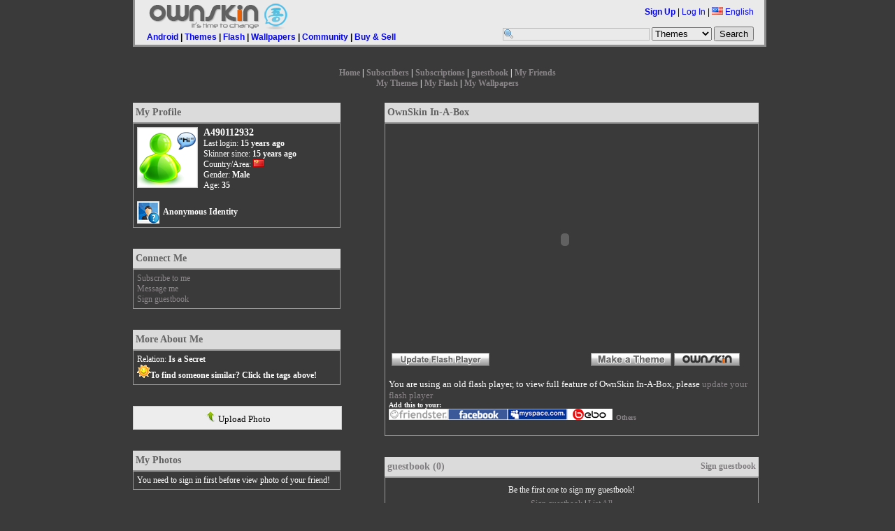

--- FILE ---
content_type: text/html;charset=UTF-8
request_url: http://www.ownskin.com/home?u=A490112932
body_size: 9101
content:
<!DOCTYPE HTML PUBLIC "-//W3C//DTD HTML 4.01 Transitional//EN"
 "http://www.w3.org/TR/html4/loose.dtd">
<html><head>
<title>OwnSkin Community: A490112932 welcome you to my OwnSkin!</title>
<meta http-equiv="Content-Type" content="text/html; charset=UTF-8">
<meta name="Description" content="Create your own mobile Live wallpaper, theme, wallpaper, flash with our free online mobile content creator. Supported phone include Nokia, SonyEricsson, Samsung, Apple Windows mobile, BlackBerry and Android."/>
<meta name="Keywords" content="free nokia theme, free download, nokia theme creator, animated theme, animation theme, sonyericsson theme, free sony ericsson theme, sonyericsson theme creator, theme maker, ownskin, Android Live Wallpaper, Blackberry Theme, Windows Theme, Mobile Flash creator."/>
<meta name="ROBOTS" content="index,follow"/>

<!-- CSS Files //-->
<link rel="stylesheet" href="css/core_090310.css?20090606" type="text/css">
<link rel="stylesheet" href="css/classified.css" type="text/css">
<!--[if IE]>  <link rel="stylesheet" href="css/ie_2.css" type="text/css">  <![endif]-->
<!--[if lt IE 6]> <link rel="stylesheet" href="css/iequirks.css" type="text/css">  <![endif]-->

<script type="text/javascript" src="js/protoculous.js"></script>
<script type="text/javascript" src="js/shadowbox_os.js"></script>
<script type="text/javascript" src="js/j_081222.js?20090605"></script>
<script type="text/javascript" src="js/classified.js"></script>
<link rel="stylesheet" href="css/h_080805.css" type="text/css">

<script type="text/javascript">
myBoxes = Array( new dropBox("login", "login-box", 1), 
				new dropBox("lang", "lang-box", 0),
				new dropBox("account", "account-box", 0));
				
Event.observe(document, 'dom:loaded', function() {
	osDC = new dropCtrls(myBoxes);
	Shadowbox.init();
	//Shadowbox.init();
	os2 = new os2uibox({cancel: 'Cancel', ok: 'Ok', yes: 'Yes', no: 'No'});
	
	loadPageJS();
/*	
	if ($('oschat') != null) {
		$('oschat').observe('click', clickOsChat.bindAsEventListener(window, 'en', 3));
	}
*/
});

function loadPageJS() {}

</script>
<style type="text/css">
body { 
	color: #ffffff;
	background-color: #3a3a3a;
	font-family: Verdana;
	
}

#homebar-content{
	border: 3px solid #999999;
	border-top: 0;
}

a:link, a:visited, a:hover{ color: #898588;}

.home-box { 
	border: 1px solid #999999;
	background-color: #3a3a3a;
}

.home-box h1 {
	border-bottom: 1px solid #999999;
	color: #666666;
	background-color: #eeeeee;
 }
 
.home-box .content {
	color: #ffffff;
	background-color: #3a3a3a;
}


.img-avatarbig, .img-avatarbtn { border: 1px solid #999999; }
#login-box, #lang-box, #account-box { 
	color: #000;
	border: 1px solid #999999; 
	background-color: #FFF; 
}

#login-box h2, #lang-box h2, #account-box h2 { background-color: #eeeeee ; }
.popup-box h1 { background-color: #eeeeee; }

h1 {
	border-bottom: 1px solid #999999;
	color: #666666;
	background-color: #eeeeee;
	filter:Alpha(opacity=90);
	opacity: 0.90;
}
 
 
 
 .generic-box {
 	border: 1px solid #999999;
 }
 
 .opacity-container {
	position: relative;
	float: left;
	width: 99%;
	margin-bottom: 30px;
	
	/*
		ie 7 + other browsers ignore rules that start with _
		ie6 ignores _ and apply the rules.
	*/
	_background-color: #3a3a3a;
	_filter:Alpha(opacity=90);
	_position: static;
 }
 
 .opacity-overlay {
	position: absolute;
	top: 0;
	bottom: 0;
	left: 0;
	width: 100%;
	background-color: #3a3a3a;
	opacity: 0.90;
	filter:Alpha(opacity=90);
	
	_background-color: transparent;
 }
 
 
 .opacity-content {
	position: relative;
	width: 100%;
	zoom: 1;
 }


 .generic-box ul {
	list-style: none;
	margin: 0;
	padding: 0;
}

 .generic-box li {
 	display: inline;
	margin: 0 4px;
	float: left;
	font-size:11px;
 }
 
</style>

</head>

<body>

<div id="wrap">

<div id="homebar">

<div id="homebar-content">
<div id="os" style="margin-left:5px;">
<div style="float: left;">
<a class="headerLink" href="http://www.ownskin.com/index"><img id="homelogo" src="img/logo20081022_en_sm.gif" alt="OwnSkin" class="border-none" /> </a>
</div>
<br /><br /><br />
&nbsp;&nbsp;&nbsp;
<a href="http://www.ownskin.com/livewallpaper">Android</a>  | <a href="http://www.ownskin.com/theme">Themes</a>  | <a href="http://www.ownskin.com/flash_lite_slide">Flash</a>  | <a href="http://www.ownskin.com/gif">Wallpapers</a>  | <a href="http://www.ownskin.com/community">Community</a>  | <a href="classified_listings.oss">Buy &amp; Sell</a> </div>

<div id="userinfo" style="margin-right:15px; margin-top:6px;">
<b><a href="signup_login">Sign Up</a></b> | 
		<a href="signup_login" id="login" onclick="return false">Log In</a> | 
<a href="#" id="lang" onclick="return false;"><img src="img/flag/f0-US.gif" class="ico-flag" alt="US" /> English</a>
		
<div id="login-box" class="popup-box">
		<h1>Log In</h1>

		<div class="content">
		<form method="post" action="signup_login">
		<input type="hidden" name="current_form" value="loginForm" />
		<input type="hidden" name="next" value="/home?u=A490112932" />
		<table>
			<tr>
			<th>User Name:</th>
			<td><input type="text" id="login-username" name="username"></td>
			</tr>
			
			<tr>
			<th>Password:</th>
			<td><input type="password" id="login-password" name="password"></td>
			</tr>
			
			<tr>
			<td>&nbsp;</td>
			<td><button type="submit">Log In</button></td>
			</tr>
		</table>

		</form>
		<p><b>Forget:</b>&nbsp;<a href="forgot?t=1">User Name</a> | <a href="forgot?t=2">Password</a></p>
		</div>
		</div>
<div id="lang-box" class="popup-box">
		<div class="content">
		<img src="img/flag/f0-CN.gif" alt="CN" class="ico-flag" onclick="location.href='setlang.jsp?l=zh&n=%2Fhome%3Fu%3DA490112932'"> <a class='headerLink' href='setlang.jsp?l=zh&n=%2Fhome%3Fu%3DA490112932'>&#20013;&#25991;(&#31616;)</a> <!--By &#30334;&#30097;//--><br><img src="img/flag/f0-TW.gif" alt="TW" class="ico-flag" onclick="location.href='setlang.jsp?l=tw&n=%2Fhome%3Fu%3DA490112932'"> <a class='headerLink' href='setlang.jsp?l=tw&n=%2Fhome%3Fu%3DA490112932'>&#20013;&#25991;(&#32321;)</a> <!--By &#30334;&#30097;//--><br><img src="img/flag/f0-SA.gif" alt="SA" class="ico-flag" onclick="location.href='setlang.jsp?l=ar&n=%2Fhome%3Fu%3DA490112932'"> <a class='headerLink' href='setlang.jsp?l=ar&n=%2Fhome%3Fu%3DA490112932'>&#1575;&#1604;&#1593;&#1585;&#1576;&#1610;&#1607;</a> <!--By Saad//--><br><img src="img/flag/f0-JP.gif" alt="JP" class="ico-flag" onclick="location.href='setlang.jsp?l=jp&n=%2Fhome%3Fu%3DA490112932'"> <a class='headerLink' href='setlang.jsp?l=jp&n=%2Fhome%3Fu%3DA490112932'>&#26085;&#26412;&#35486;</a> <!--By &#20013;&#24029;&#31056;&#36628;//--><br><img src="img/flag/f0-PL.gif" alt="PL" class="ico-flag" onclick="location.href='setlang.jsp?l=pl&n=%2Fhome%3Fu%3DA490112932'"> <a class='headerLink' href='setlang.jsp?l=pl&n=%2Fhome%3Fu%3DA490112932'>J&#281;zyk polski</a> <!--By Sebastian//--><br><img src="img/flag/f0-TH.gif" alt="TH" class="ico-flag" onclick="location.href='setlang.jsp?l=th&n=%2Fhome%3Fu%3DA490112932'"> <a class='headerLink' href='setlang.jsp?l=th&n=%2Fhome%3Fu%3DA490112932'>&#3616;&#3634;&#3625;&#3634;&#3652;&#3607;&#3618;</a> <!--By Annie Lin//--><br><img src="img/flag/f0-IT.gif" alt="IT" class="ico-flag" onclick="location.href='setlang.jsp?l=it&n=%2Fhome%3Fu%3DA490112932'"> <a class='headerLink' href='setlang.jsp?l=it&n=%2Fhome%3Fu%3DA490112932'>Italiano</a> <!--By F.Salvatelli,F.Confuorto//--><br><img src="img/flag/f0-TR.gif" alt="TR" class="ico-flag" onclick="location.href='setlang.jsp?l=tr&n=%2Fhome%3Fu%3DA490112932'"> <a class='headerLink' href='setlang.jsp?l=tr&n=%2Fhome%3Fu%3DA490112932'>T&#252;rk&#231;e</a> <!--By Erhanersoz//--><br><img src="img/flag/f0-VN.gif" alt="VN" class="ico-flag" onclick="location.href='setlang.jsp?l=vi&n=%2Fhome%3Fu%3DA490112932'"> <a class='headerLink' href='setlang.jsp?l=vi&n=%2Fhome%3Fu%3DA490112932'>Vi&#7879;t Nam</a> <!--By Nguyen Trung Hieu//--><br><img src="img/flag/f0-RU.gif" alt="RU" class="ico-flag" onclick="location.href='setlang.jsp?l=ru&n=%2Fhome%3Fu%3DA490112932'"> <a class='headerLink' href='setlang.jsp?l=ru&n=%2Fhome%3Fu%3DA490112932'>&#1056;&#1091;&#1089;&#1089;&#1082;&#1080;&#1081;</a> <!--By Outsider//--><br><img src="img/flag/f0-ES.gif" alt="ES" class="ico-flag" onclick="location.href='setlang.jsp?l=es&n=%2Fhome%3Fu%3DA490112932'"> <a class='headerLink' href='setlang.jsp?l=es&n=%2Fhome%3Fu%3DA490112932'>Espa&#241;ol</a> <!--By Driuworld//--><br><img src="img/flag/f0-NL.gif" alt="NL" class="ico-flag" onclick="location.href='setlang.jsp?l=nl&n=%2Fhome%3Fu%3DA490112932'"> <a class='headerLink' href='setlang.jsp?l=nl&n=%2Fhome%3Fu%3DA490112932'>Nederlands</a> <!--By Catyes//--><br><img src="img/flag/f0-ID.gif" alt="ID" class="ico-flag" onclick="location.href='setlang.jsp?l=id&n=%2Fhome%3Fu%3DA490112932'"> <a class='headerLink' href='setlang.jsp?l=id&n=%2Fhome%3Fu%3DA490112932'>Indonesia</a> <!--By Yudi Afrianto//--><br><img src="img/flag/f0-FR.gif" alt="FR" class="ico-flag" onclick="location.href='setlang.jsp?l=fr&n=%2Fhome%3Fu%3DA490112932'"> <a class='headerLink' href='setlang.jsp?l=fr&n=%2Fhome%3Fu%3DA490112932'>Fran&#231;ais</a> <!--By Murielle//--><br><img src="img/flag/f0-IR.gif" alt="IR" class="ico-flag" onclick="location.href='setlang.jsp?l=fa&n=%2Fhome%3Fu%3DA490112932'"> <a class='headerLink' href='setlang.jsp?l=fa&n=%2Fhome%3Fu%3DA490112932'>&#1601;&#1575;&#1585;&#1587;&#1740;</a> <!--By //--><br><img src="img/flag/f0-DK.gif" alt="DK" class="ico-flag" onclick="location.href='setlang.jsp?l=dk&n=%2Fhome%3Fu%3DA490112932'"> <a class='headerLink' href='setlang.jsp?l=dk&n=%2Fhome%3Fu%3DA490112932'>Dansk</a> <!--By //--><br></div>
		</div>
<br /><br />
<form method="post" action="search" accept-charset="UTF-8"><input type="text" name="field" size="30" maxlength="60" id="searchField" /> 
	<input type="hidden" name="cc" value="" />
	<select name="mode">
		<option value="ms">Themes</option>
		<option value="mf">Flash</option>
		<option value="mg">Wallpapers</option>
		<option value="mc">Buy &amp; Sell</option>
		<option value="mb">Member</option>
	</select>
	<input type="submit" name="submit" value="Search" />
</form>
</div>

</div>


</div><div id="pagecontent">
<div id="home-nav">
<a href="home?u=A490112932">Home</a> | <a href="home_detail?u=A490112932&m=mysubscriber">Subscribers</a> | <a href="home_detail?u=A490112932&m=mysubscribed">Subscriptions</a> | <a href="home_detail?u=A490112932&m=scrap">guestbook</a> | <a href="home_detail?u=A490112932&m=myfriends">My Friends</a>
<br />
<a href="home_detail?u=A490112932&m=mythemes">My Themes</a> | <a href="home_detail?u=A490112932&m=mytapes">My Flash</a>  | <a href="home_detail?u=A490112932&m=mywallpaper">My Wallpapers</a></div><script type="text/javascript">
	function showlist(owner){
		Shadowbox.init();
		Shadowbox.open({
			type: 'iframe',
			content: 'home_friendlistoverlay.jsp?u='+owner+'',
			width: 400,
			height: 420
		});
	}
</script>
<link rel="stylesheet" type="text/css" href="css/core_vip.css" />
<div id="home-sidebar">

<div class="opacity-container">
	<div class="opacity-overlay"></div>
	<div class="opacity-content">
		<h1>My Profile</h1>
		<div class="generic-box">
			<div class="home-avatar"><img src="img/avatar_m.png" class="avatar-big border-ccc"/></div>
	
			<div class="home-stat">
			<h2>A490112932</h2>
			Last login: <b>15  years ago</b><br>
			Skinner since: <b>15  years ago</b><br>
			Country/Area: <a href="javascript:searchUserTags('', 'cn', '1')"><img src="img/flag/f0-cn.gif" class="ico-flag"></a>  <a href="javascript:searchUserTags('', '', '1');"></a><br>
			Gender: <b>Male</b><br>
			Age: <b>35</b><br/><br/>
			<!-- <a href="abuse_report_home.oss?u=A490112932&f=web" onclick="os2.confirm('Account will be terminated for abuse profile. Report this profile?','location.href=\'abuse_report_home.oss?u=A490112932&f=web\'','');return false;">Report Abuse</a> -->
			</div>	

		<div style="width: 100%; float: left;"><img src="img/nonverifiedid.png" style="vertical-align: middle" /><span style="margin-left: 5px; font-weight: bold;">Anonymous Identity</span></div>
			
		<div style="width: 100%;"></div>
	<div style="width: 100%;"></div>
	</div>
	</div>
</div>


<div class="opacity-container">
	<div class="opacity-overlay"></div>
	<div class="opacity-content">
		<h1>Connect Me</h1>
		<div class="generic-box">
			<a href="home_detail?u=A490112932&m=subscribe">Subscribe to me</a><br>
				<a href="my_message?t=c&r=A490112932">Message me</a><br>
				<a href="home_detail?u=A490112932&m=addscrap">Sign guestbook</a><br>
			</div>
	</div>
</div>

<div class="opacity-container">
	<div class="opacity-overlay"></div>
	<div class="opacity-content">
		<h1>More About Me</h1>
		<div class="generic-box">
		Relation: <b>Is a Secret</b><br>
							<img src="img/emoticons/27.gif" class="emot" /><b>To find someone similar? Click the tags above!</b>
		</div>
	</div>
</div>

<div class="opacity-container">
	<div class="opacity-overlay"></div>
	<div class="opacity-content">
		<a style="color: #000000; text-decoration: none;" href="http://www2.ownskin.com/photo_upload.oss"><div style="border:1px solid #CCC; text-align: center; background: #ededed; padding: 6px; font-weight: normal; font-size: 13px; width: 96%;"><img src="img/upload.png" />&nbsp;Upload Photo</div></a>
	</div>
</div>

<div class="opacity-container">
	<div class="opacity-overlay"></div>
	<div class="opacity-content">
	<h1>My Photos</h1><div class="generic-box">You need to sign in first before view photo of your friend!</div></div>
</div>

<div class="opacity-container">
	<div class="opacity-overlay"></div>
	<div class="opacity-content">
		<!--<h1><a href="javascript:void(0)" onclick="showlist('A490112932')">My Friends (0)</a></h1>-->
		<h1><a href="home_detail?u=A490112932&m=myfriends">My Friends (0)</a></h1>
		<div class="generic-box">
		<div class="gomid">Be my first friend! Add me!</div>
		<div class="gomid"><a href="home_detail?u=A490112932&m=addfriend">Add me as friend</a></div>
		</div>
	</div>
</div>


<div class="opacity-container">
	<div class="opacity-overlay"></div>
	<div class="opacity-content">
		<h1><a href="home_detail?u=A490112932&m=mysubscriber">Subscribers</a></h1>
		<div class="generic-box">
		<div class="gomid">Be the first one to subscribe to me!</div>
		<div class="gomid"><a href="home_detail?u=A490112932&m=subscribe">Subscribe to me</a></div>
		</div>
	</div>
</div>

<!-- subscribed box -->
<div class="opacity-container">
	<div class="opacity-overlay"></div>
	<div class="opacity-content">
		<h1><a href="home_detail?u=A490112932&m=mysubscribed">Subscriptions</a></h1>
		<div class="generic-box">
		<div class="gomid">I have no subscription!</div>
		</div>
	</div>
</div>

<!-- start of recent visitors -->
<div class="opacity-container">
	<div class="opacity-overlay"></div>
	<div class="opacity-content">
		<h1>Recent Visitors<a href="home_detail?u=A490112932&m=recentvisitor"><span style="float: right;">More >></span></a></h1>
		
		<div class="generic-box">
		<ul class="tbn">
			<li style="margin-right:1px;"><a href="home?u=shohagakon12345"><img src="http://user.ownskin.com/img/avatar/tbn/0/9/0/75r50ZZ8l9B0749y.jpg" class="avatar-tbn border-ccc"></a>< 14<br> years</li>
			<li style="margin-right:1px;"><a href="home?u=szxtkk99"><img src="http://user.ownskin.com/img/avatar/tbn/5/4/1/dt2h6Q3InE3qTLi5.jpg" class="avatar-tbn border-ccc"></a>< 15<br> years</li>
			<li style="margin-right:1px;"><a href="home?u=f008048"><img src="img/savatar_m.png" class="avatar-tbn border-ccc"></a>< 15<br> years</li>
			<li style="margin-right:1px;"><a href="home?u=daviddat"><img src="img/savatar_m.png" class="avatar-tbn border-ccc"></a>< 15<br> years</li>
			<li style="margin-right:1px;"><a href="home?u=jjmmkkaa"><img src="http://user.ownskin.com/img/avatar/tbn/9/9/1/Zk6A5v6VP16TP6TJ.jpg" class="avatar-tbn border-ccc"></a>< 15<br> years</li>
			</ul>

		</div>
	</div>
</div>
<!-- last download list box -->
<div class="opacity-container">
	<div class="opacity-overlay"></div>
	<div class="opacity-content">
		<h1>Who just use my skin<a href="home_detail?u=A490112932&m=whodownload"><span style="float: right;">More >></span></a></h1>
		<div class="generic-box">
		<ul>
			<li style="margin-right:1px;"><a href="home?u=wuyuling0001"><img src="img/savatar_f.png" class="avatar-tbn border-ccc"></a>< 15<br> years</li>
			</ul>

		</div>
	</div>
</div>



</div><!-- end sidebar //-->

<div id="home-content">

<div class="opacity-container" id="home-search">
	<div class="opacity-overlay"></div>
	<div class="opacity-content">
		<h1>Member Search</h1>
		<div class="generic-box" id="seek-member">

		</div>
	</div>
</div>

<div class="opacity-container">
	<div class="opacity-overlay"></div>
	<div class="opacity-content">
		<h1>OwnSkin In-A-Box</h1>
		<div class="generic-box">
		<script language="javascript"> AC_FL_RunContent = 0; </script>
<script language="javascript"> DetectFlashVer = 0; </script>
<script src="AC_RunActiveContent_widget2.js" language="javascript"></script>
<script language="JavaScript" type="text/javascript">
<!--
// -----------------------------------------------------------------------------
// Globals
// Major version of Flash required
var requiredMajorVersion = 9;
// Minor version of Flash required
var requiredMinorVersion = 0;
// Revision of Flash required
var requiredRevision = 115;
// -----------------------------------------------------------------------------
// -->
</script>
<style type="text/css">
.marquee {
     background: #000;
     position:relative;
     overflow:hidden;
     width:490px;
     height:210px;
     border:solid black 1px;
     margin-top: 10px;
     padding-top: 30px;
     padding-left: 10px;
 }
</style>

<script language="JavaScript" type="text/javascript">

var mqAry1 = [];

// Continuous Image Marquee
var mqr = [];

function start() {
   new mq('m1',mqAry1,150);
   mqRotate(mqr); // must come last
}

function mq(id,ary,wid){
	this.mqo=document.getElementById(id); 
	var heit = this.mqo.style.height; 
	
	this.mqo.onmouseout=function() {
	  mqRotate(mqr);
	}; 
	this.mqo.onmouseover=function() {
	  clearTimeout(mqr[0].TO);
	};
	this.mqo.ary=[]; 
	var maxw = ary.length; 
	
	for (var i=0;i<maxw;i++){
		var img=document.createElement('img'); 
		img.src=ary[i][0]; 
		
		if(ary[i][2]!=undefined && ary[i][3]!=undefined){
		   img.width=ary[i][2];
		   img.height=ary[i][3];
		   /* modify wid */
		   wid = 170;
		}

		var lnk=document.createElement('a'); 
		lnk.href=ary[i][1];
		lnk.appendChild(img);
		this.mqo.ary[i]=document.createElement('div'); 
		this.mqo.ary[i].appendChild(lnk); 
		this.mqo.ary[i].style.position = 'absolute'; 
		this.mqo.ary[i].style.left = (wid*i)+'px'; 
		this.mqo.ary[i].style.width = wid+'px'; 
		this.mqo.ary[i].style.height = heit; 
		this.mqo.appendChild(this.mqo.ary[i]);
	} 
	mqr.push(this.mqo);
} 

function mqRotate(mqr){
  if (!mqr) return; 
  for (var j=mqr.length - 1; j > -1; j--) {
  	maxa = mqr[j].ary.length;
	
	for (var i=0;i<maxa;i++){
		var x = mqr[j].ary[i].style; 
		x.left=(parseInt(x.left,10)-1)+'px';
	} 
	var y = mqr[j].ary[0].style; 
	if (parseInt(y.left,10)+parseInt(y.width,10)<0) {
		var z = mqr[j].ary.shift(); 
		z.style.left = (parseInt(z.style.left) + parseInt(z.style.width)*maxa) + 'px';
		mqr[j].ary.push(z);
	}
  } 
  mqr[0].TO=setTimeout('mqRotate(mqr)',10);
}


	   if (AC_FL_RunContent == 0 || DetectFlashVer == 0) {
		  alert("This page requires AC_RunActiveContent_widget2.js.");
	   } else {
		  var hasRightVersion = DetectFlashVer(requiredMajorVersion, requiredMinorVersion, requiredRevision);
		  //if(hasRightVersion) {  // if we've detected an acceptable version
		   // embed the flash movie
		   AC_FL_RunContent(
			'codebase', 'http://download.macromedia.com/pub/shockwave/cabs/flash/swflash.cab#version=9,0,115,0',
			'width', '500',
			'height', '320',
			'src', 'http://www.ownskin.com/os2box_A490112932',
			'quality', 'best',
			'pluginspage', 'http://www.macromedia.com/go/getflashplayer',
			'align', 'middle',
			'play', 'true',
			'loop', 'true',
			'scale', 'noscale',
			'wmode', 'transparent',
			'devicefont', 'false',
			'id', 'widgetv2',
			'bgcolor', '#6699cc',
			'name', 'widgetv2',
			'menu', 'false',
			'allowScriptAccess','sameDomain',
			'allowFullScreen','false',
			'movie', 'http://www.ownskin.com/os2box_A490112932',
			'salign', ''
			); //end AC code
	        //} else {  // flash is too old or we can't detect the plugin
		//	var alternateContent = '<p align="center">Your Flash Player is not Updated!</p>'
		//		+ '<p align="center"><a href=http://www.macromedia.com/go/getflash/>Update Now!</a></p>';
		//	document.write(alternateContent);  // insert non-flash content
		//}
	
		  if(!hasRightVersion) {
			 document.write("<br/><span style='font-size:small;'>You are using an old flash player, to view full feature of OwnSkin In-A-Box, please <a href='http://www.macromedia.com/go/getflash'>update your flash player</a></span><br/>");
		  }	
	   }
		
     
	document.write("<div style='text-align: left;'><span style='font-size: x-small; font-weight: bold;'>Add this to your:</span><br/><a href='http://www30.ownskin.com/friendster.jsp?oid=A490112932' target='_blank' ><img src='img/friendster.png' border='0'/></a><a href='http://apps.facebook.com/ownskin' target='_blank' ><img src='img/facebook.png' border='0'/></a><a href='myspace_help.oss?u=A490112932' target='_blank' ><img src='img/myspace.png' border='0'/></a><a href='http://bebo.com/ownskin' target='_blank' ><img src='img/bebo.png' border='0'/></a><a href='genericsite_help.oss?u=A490112932' target='_blank' class='noul'><span style='font-size: x-small;  font-weight: bold; margin: 5px; vertical-alig::: middle;'>Others</span></a></div>");

</script>
<br>
</div>
	</div>
</div>

<!-- guestbook latest entry -->
<div class="opacity-container">
	<div class="opacity-overlay"></div>
	<div class="opacity-content">
		<h1>
			<span class="block"><a href="home_detail?u=A490112932&m=scrap">guestbook (0)</a></span>
			<span class="right"><a href="home_detail?u=A490112932&m=addscrap"><b>Sign guestbook</b></a></span>
		</h1>
		<div class="generic-box">
		<div class="gomid">Be the first one to sign my guestbook!</div>
		<div class="gomid">
		<a href="home_detail?u=A490112932&m=addscrap">Sign guestbook</a> 
		| <a href="home_detail?u=A490112932&m=scrap">List All</a>
		</div>
		
		</div>
	</div>
</div>

</div>

</div>

<div id="footbar">

<!--
		<a href="">Our Blog</a> | <a href="">Explore OwnSkin</a> | <a href="">About Us</a> |
		<a href="">Help Center</a> | <a href="">Safety Tips</a> | <a href="">Developers</a> |
		<a href="">Terms of Use</a> | <a href="">Privacy Policy</a> | <a href="">Jobs</a>
//-->

<a href="contact">Contact Us</a> | 
<a href="http://ownskin.wordpress.com/">Blog</a> | 
<a href="translation.oss">Translation</a> | 
<a href="terms">Terms of Use</a> | 
<a href="privacy">Privacy Policy</a> 

<br /><br />
	<a href="http://www.miibeian.gov.cn" target="_blank">&#27818;ICP&#22791;06061508&#21495;</a><br/>
	<a href="http://www2.ownskin.com">Copyright &#169; 2006 OwnSkin.com</a>&nbsp;&nbsp;&nbsp;&nbsp;
</div></div> <!-- End #wrap //-->

<style type="text/css">
#oschatfix {
  /* Netscape 4, IE 4.x-5.0/Win and other lesser browsers will use this */
  position: absolute; right: 0px; bottom: 0px;
}
body > div#oschatfix {
  /* used by Opera 5+, Netscape6+/Mozilla, Konqueror, Safari, OmniWeb 4.5+, iCab, ICEbrowser */
  position: fixed;
}
body > div.iframecover {
	position: fixed;
}
</style>
<!--[if gte IE 5.5]><![if lt IE 7]>
<style type="text/css">
div#oschatfix {
  /* IE5.5+/Win - this is more specific than the IE 5.0 version */
  right: auto; bottom: auto;
  left: expression( ( 0 - oschatfix.offsetWidth + ( document.documentElement.clientWidth ? document.documentElement.clientWidth : document.body.clientWidth ) + ( ignoreMe2 = document.documentElement.scrollLeft ? document.documentElement.scrollLeft : document.body.scrollLeft ) ) + 'px' );
  top: expression( ( 0 - oschatfix.offsetHeight + ( document.documentElement.clientHeight ? document.documentElement.clientHeight : document.body.clientHeight ) + ( ignoreMe = document.documentElement.scrollTop ? document.documentElement.scrollTop : document.body.scrollTop ) ) + 'px' );
}
</style>
<![endif]><![endif]-->

<div id="oschatfix"></div>
<!-- ajax //-->
<div id="ajax-loading">

<div class="ajax-mid">
<img src="img/ajax-loader.gif" alt="-" /><br>
Loading content</div>

</div>

<div id="ajax-error">

<div class="ajax-mid">
There is a problem with loading the content.</div>

</div>

<!-- end ajax //-->

<!-- Start of Google Code -->
<script type="text/javascript">
var gaJsHost = (("https:" == document.location.protocol) ? "https://ssl." : "http://www.");
document.write(unescape("%3Cscript src='" + gaJsHost + "google-analytics.com/ga.js' type='text/javascript'%3E%3C/script%3E"));
</script>
<script type="text/javascript">
var pageTracker = _gat._getTracker("UA-682680-1");
pageTracker._initData();
pageTracker._trackPageview();
</script>
<!-- End of Google Code -->

</body>
</html>
